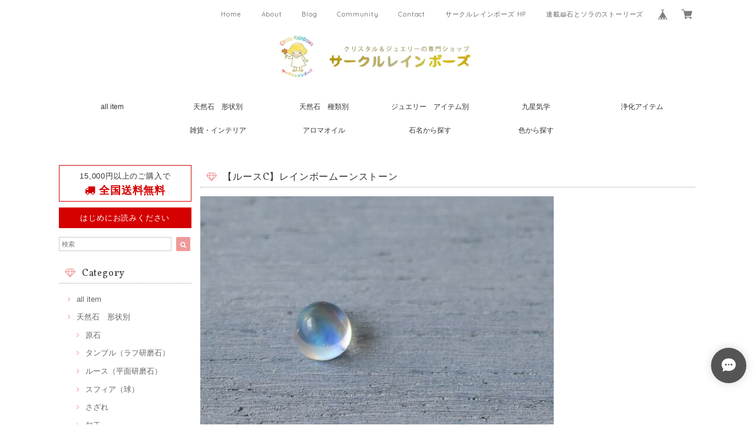

--- FILE ---
content_type: text/html; charset=UTF-8
request_url: https://www.circle-rainbows.net/items/61264156/reviews?format=user&score=&page=1
body_size: 1163
content:
				<li class="review01__listChild">
			<figure class="review01__itemInfo">
				<a href="/items/50669353" class="review01__imgWrap">
					<img src="https://baseec-img-mng.akamaized.net/images/item/origin/2bcecbd375c92f9d76673592885342e5.jpg?imformat=generic&q=90&im=Resize,width=146,type=normal" alt="【ルース】レインボームーンストーン" class="review01__img">
				</a>
				<figcaption class="review01__item">
					<i class="review01__iconImg ico--good"></i>
					<p class="review01__itemName">【ルース】レインボームーンストーン</p>
										<time datetime="2024-08-04" class="review01__date">2024/08/04</time>
				</figcaption>
			</figure><!-- /.review01__itemInfo -->
						<p class="review01__comment">珍しいカットのルースで、一目惚れでした。高さがあるこのによってムーンストーンの透明感がより一層感じられ、とても気に入っております。くっきりとした青いシラーが美しいですね！
丁寧な包装でお届けくださり、ありがとうございました。</p>
								</li>
				<li class="review01__listChild">
			<figure class="review01__itemInfo">
				<a href="/items/40548238" class="review01__imgWrap">
					<img src="https://baseec-img-mng.akamaized.net/images/item/origin/bb6e66f325649880df28231e641b22a1.jpg?imformat=generic&q=90&im=Resize,width=146,type=normal" alt="セージスモークレスミストスプレー(Sacred Sage) 120ml　(1本)" class="review01__img">
				</a>
				<figcaption class="review01__item">
					<i class="review01__iconImg ico--good"></i>
					<p class="review01__itemName">セージスモークレスミストスプレー(Sacred Sage) 120ml　(1本)</p>
										<time datetime="2024-05-17" class="review01__date">2024/05/17</time>
				</figcaption>
			</figure><!-- /.review01__itemInfo -->
								</li>
				<li class="review01__listChild">
			<figure class="review01__itemInfo">
				<a href="/items/50672842" class="review01__imgWrap">
					<img src="https://baseec-img-mng.akamaized.net/images/item/origin/0181d986490e630d906bb4888cedee75.jpg?imformat=generic&q=90&im=Resize,width=146,type=normal" alt="【ルース】レインボームーンストーン" class="review01__img">
				</a>
				<figcaption class="review01__item">
					<i class="review01__iconImg ico--good"></i>
					<p class="review01__itemName">【ルース】レインボームーンストーン</p>
										<time datetime="2023-11-29" class="review01__date">2023/11/29</time>
				</figcaption>
			</figure><!-- /.review01__itemInfo -->
						<p class="review01__comment">虹色に煌めくとってもキレイなルースでした✨　</p>
								</li>
				<li class="review01__listChild">
			<figure class="review01__itemInfo">
				<a href="/items/40548249" class="review01__imgWrap">
					<img src="https://baseec-img-mng.akamaized.net/images/item/origin/42773fc7063671fb80dee789619a2ea9.jpg?imformat=generic&q=90&im=Resize,width=146,type=normal" alt="【原石】アホイトインクォーツ（希少）" class="review01__img">
				</a>
				<figcaption class="review01__item">
					<i class="review01__iconImg ico--good"></i>
					<p class="review01__itemName">【原石】アホイトインクォーツ（希少）</p>
										<time datetime="2023-11-08" class="review01__date">2023/11/08</time>
				</figcaption>
			</figure><!-- /.review01__itemInfo -->
								</li>
				<li class="review01__listChild">
			<figure class="review01__itemInfo">
				<a href="/items/65936888" class="review01__imgWrap">
					<img src="https://baseec-img-mng.akamaized.net/images/item/origin/54153e32ac98ff7860816ac854ff6407.jpg?imformat=generic&q=90&im=Resize,width=146,type=normal" alt="【原石】プレセリブルーストーン（イギリス ウェールズ州産）" class="review01__img">
				</a>
				<figcaption class="review01__item">
					<i class="review01__iconImg ico--good"></i>
					<p class="review01__itemName">【原石】プレセリブルーストーン（イギリス ウェールズ州産）</p>
										<time datetime="2023-03-20" class="review01__date">2023/03/20</time>
				</figcaption>
			</figure><!-- /.review01__itemInfo -->
						<p class="review01__comment">とても存在感があってエネルギーを感じます！素敵な子とのご縁をありがとうございました！早急な発送もありがとうございました！</p>
									<p class="review01__reply">喜んでいただけて嬉しいです。
こちらこそありがとうございました！
何かありましたらお気軽にお知らせくださいませ。
</p>
					</li>
				<li class="review01__listChild">
			<figure class="review01__itemInfo">
				<a href="/items/65911713" class="review01__imgWrap">
					<img src="https://baseec-img-mng.akamaized.net/images/item/origin/aad8a81eb6b0f592caa69ee118116a4c.jpg?imformat=generic&q=90&im=Resize,width=146,type=normal" alt="【タンブル】アトランティサイト (オーストラリア、タスマニア産)  6.13 g" class="review01__img">
				</a>
				<figcaption class="review01__item">
					<i class="review01__iconImg ico--good"></i>
					<p class="review01__itemName">【タンブル】アトランティサイト (オーストラリア、タスマニア産)  6.13 g</p>
										<time datetime="2022-11-18" class="review01__date">2022/11/18</time>
				</figcaption>
			</figure><!-- /.review01__itemInfo -->
								</li>
				<li class="review01__listChild">
			<figure class="review01__itemInfo">
				<a href="/items/66895881" class="review01__imgWrap">
					<img src="https://baseec-img-mng.akamaized.net/images/item/origin/b7ebd536998bcb085b14d39383074349.jpg?imformat=generic&q=90&im=Resize,width=146,type=normal" alt="【タンブル】グリーンクォーツァイト ハート" class="review01__img">
				</a>
				<figcaption class="review01__item">
					<i class="review01__iconImg ico--good"></i>
					<p class="review01__itemName">【タンブル】グリーンクォーツァイト ハート</p>
										<time datetime="2022-10-14" class="review01__date">2022/10/14</time>
				</figcaption>
			</figure><!-- /.review01__itemInfo -->
								</li>
				<li class="review01__listChild">
			<figure class="review01__itemInfo">
				<a href="/items/65338998" class="review01__imgWrap">
					<img src="https://baseec-img-mng.akamaized.net/images/item/origin/abcf2031332c5a1bacfbcdaeb115f6ce.jpg?imformat=generic&q=90&im=Resize,width=146,type=normal" alt="【原石】ボージャイストーン（ペア）M" class="review01__img">
				</a>
				<figcaption class="review01__item">
					<i class="review01__iconImg ico--good"></i>
					<p class="review01__itemName">【原石】ボージャイストーン（ペア）M</p>
										<time datetime="2022-08-25" class="review01__date">2022/08/25</time>
				</figcaption>
			</figure><!-- /.review01__itemInfo -->
								</li>
				<li class="review01__listChild">
			<figure class="review01__itemInfo">
				<a href="/items/50676848" class="review01__imgWrap">
					<img src="https://baseec-img-mng.akamaized.net/images/item/origin/9c631990aa18327f8598a59163201695.jpg?imformat=generic&q=90&im=Resize,width=146,type=normal" alt="【ルース】ギラライトインクォーツ・メデューサクォーツ" class="review01__img">
				</a>
				<figcaption class="review01__item">
					<i class="review01__iconImg ico--good"></i>
					<p class="review01__itemName">【ルース】ギラライトインクォーツ・メデューサクォーツ</p>
										<time datetime="2021-12-01" class="review01__date">2021/12/01</time>
				</figcaption>
			</figure><!-- /.review01__itemInfo -->
								</li>
		